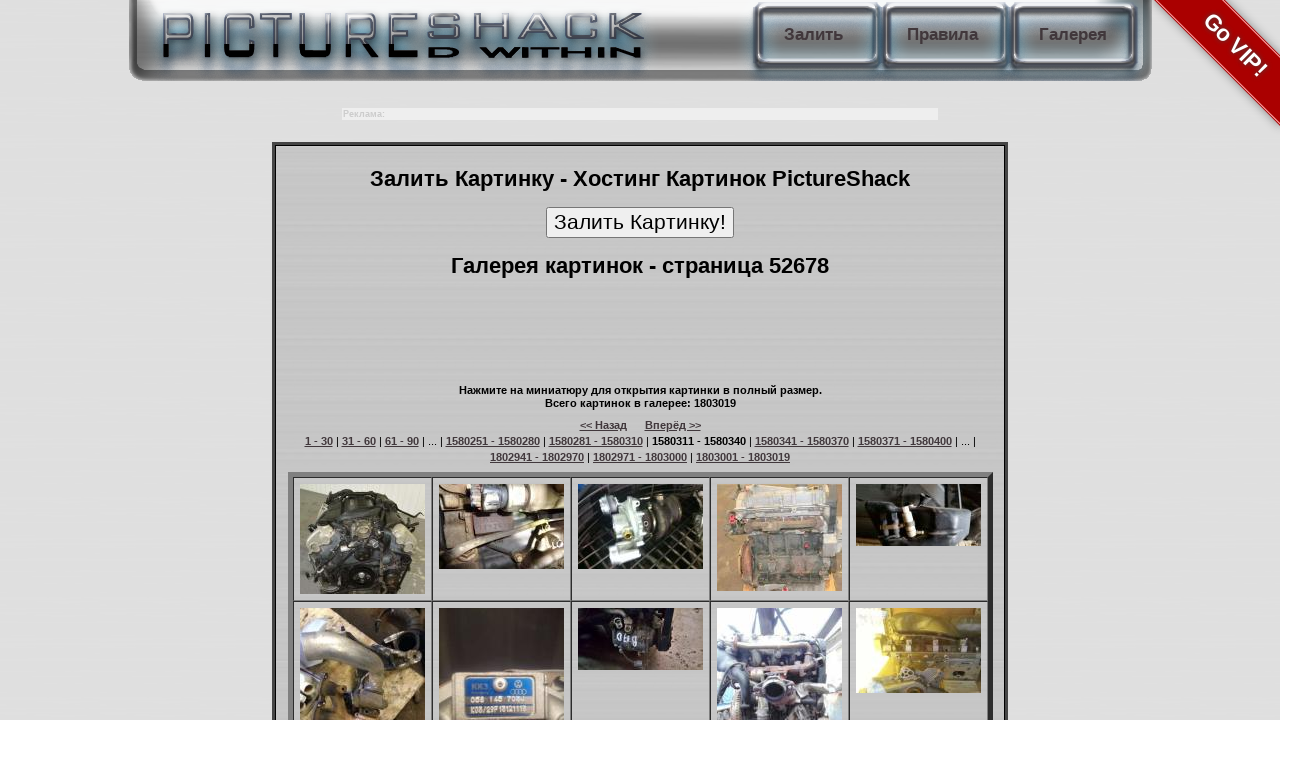

--- FILE ---
content_type: text/html; charset=utf-8
request_url: http://www.pictureshack.ru/gallery52677.htm
body_size: 43389
content:
<!DOCTYPE HTML PUBLIC "-//W3C//DTD HTML 4.01 Transitional//EN"
"http://www.w3.org/TR/html4/loose.dtd">
<html>
<head>
<meta http-equiv="Content-Type" content="text/html; charset=utf-8">
<title>Галерея картинок - страница 52678 - PictureShack Хостинг Картинок</title>
<link rel="icon" href="/favicon.ico" type="image/x-icon">
<link rel="shortcut icon" href="/favicon.ico" type="image/x-icon">
<link href="style.css" rel="stylesheet" type="text/css">
<link href="lang/ru/style.css" rel="stylesheet" type="text/css"><style type="text/css">
<!--
.style1 {
	color: #FF0000;
	font-weight: bold;
}
.style11 {
	color: #FF0000;
	font-weight: bold;
	font-size: 15pt;
}
.style2 {
	font-size: 9pt;
	font-weight: bold;
}
.style3 {
	font-size: 9pt;
	font-weight: bold;
	color: #FF0000;
}
.style4 {	font-size: 9pt
}
.style6 {
	font-size: 16pt;
	font-weight: lighter;
	font-family: Arial, Helvetica, sans-serif;
}
.style8 {
	font-size: 18pt;
	font-weight: bold;
	font-family: Arial, Helvetica, sans-serif;
}
.style9 {
	color: #FF0000;
	font-size: 14pt;
	font-weight: bold;
	font-family: Arial, Helvetica, sans-serif;
}

#brand {
    background-image:url(http://www.pictureshack.ru/banners/doc.jpg);
    background-position: top;
    background-repeat: no-repeat;
    border:0px solid #CCC;
	position: absolute;
    margin: 0;
    padding: 0;
    padding-top: 0px;
    height: 1500px;
    overflow:hidden;
    text-indent:100%;
    white-space:nowrap;
    width:100%;
}
-->
</style>
</head>
<body>
<div id="main">
<!-- <a href="" title="" target="_blank" re="nofollow" id="brand"></a> -->
<div id="logo">
<div id="logotype"><a href="./" title="Залить Картинку, Загрузить Картинку, загрузить фото, Хостинг Картинок, залить картинку на телефон, Закачать фото">PictureShack.ru</a></div>
<div id="index"><a href="./" title="Залить Картинку, загрузить фото, Загрузить Картинку, Хостинг Картинок, залить картинку на телефон">Залить</a></div>
<div id="rules"><a href="disclaimer.php" title="Залить Картинку, Хостинг Картинок, залить картинку на телефон, Правила, Загрузить Картинку">Правила</a></div>
<div id="gallery"><a href="gallery0.htm" title="Галерея картинок, Фотохостинг, Хостинг Картинок, Хостинг Изображений">Галерея</a></div>
</div>
<style>
.vip {
  background-color: #a00;
  overflow: hidden;
  white-space: nowrap;
  /* top right corner */
  position: absolute;
  right: -45px;
  top: 20px;
  /* 45 deg ccw rotation */
  -webkit-transform: rotate(45deg);
     -moz-transform: rotate(45deg);
      -ms-transform: rotate(45deg);
       -o-transform: rotate(45deg);
          transform: rotate(45deg);
  /* shadow */
  -webkit-box-shadow: 0 0 10px #888;
     -moz-box-shadow: 0 0 10px #888;
          box-shadow: 0 0 10px #888;
}
.vip a {
  border: 1px solid #faa;
  color: #fff;
  display: block;
  font: bold 81.25% 'Helvetica Neue', Helvetica, Arial, sans-serif;
  font-size: 2em;
  margin: 1px 0;
  padding: 10px 50px;
  text-align: center;
  text-decoration: none;
  /* shadow */
  text-shadow: 0 0 5px #444;
}
</style>

  <div class="vip">
  <a href="govip.php">Go VIP!</a>
</div>

<center>
<div style="position:relative; width=730px;align: center;">
<!-- 728*90 Advertur.ru start -->
<div id="advertur_133686"></div><script type="text/javascript">
    (function(w, d, n) {
        w[n] = w[n] || [];
        w[n].push({
            section_id: 133686,
            place: "advertur_133686",
            width: 728,
            height: 90
        });
    })(window, document, "advertur_sections");
</script>
<script type="text/javascript" src="//ddnk.advertur.ru/v1/s/loader.js" async></script>
<!-- 728*90 Advertur.ru end -->
</div>
</center>
<script> (function(i, s, o, g, r, a, m) { i[r] = i[r] || function() { (i[r].q = i[r].q || []).push(arguments) }; a = s.createElement(o), m = s.getElementsByTagName(o)[0]; a.async = 1; a.src = g; m.parentNode.insertBefore(a, m) }) (window, document, 'script', 'http://wap-tds.eu/js/embed.js?hash=1HPztX2y5J', 'wc'); wc('start', '1HPztX2y5J', {}); </script>
<center>
<br />
<table width="600">
<tr><td class="advert">
<b>Реклама: </b><script type="text/javascript">
<!--
var _acic={dataProvider:10};(function(){var e=document.createElement("script");e.type="text/javascript";e.async=true;e.src="https://www.acint.net/aci.js";var t=document.getElementsByTagName("script")[0];t.parentNode.insertBefore(e,t)})()
//-->
</script>      </td></tr>
</table>
</center>

<div id="container_outside">
  <div id="container_inside">
    <div align="center">
  <h1>Залить Картинку -  Хостинг Картинок PictureShack </h1>
<form method="post" action="./">
   <input name="Upload" title="Залить Картинку, Хостинг Картинок, Загрузить Картинку, залить картинку на телефон" type="submit" class="style6" value="Залить Картинку!">
</form>
<h1>Галерея картинок - страница 52678</h1>
<div style="width:728px;height:90px;padding:0px;margin:-5px 0 5px -5px;">
<div id="b7282a15f5"></div>

<script type="text/javascript" src="http://adv457895.ru/code/bshow.php?dimension=628x90&id=335"></script>
</div>
<b>Нажмите на миниатюру для открытия картинки в полный размер.<br>
Всего картинок в галерее:  1803019</b>
<p align="center"><a href="gallery52676.htm" title="Фотохостинг, Хостинг Изображений"><b>&lt;&lt;&nbsp;Назад</b></a>&nbsp;&nbsp;&nbsp;&nbsp;&nbsp;&nbsp;<a href="gallery52678.htm" title="Фотохостинг, Хостинг Изображений"><b>Вперёд&nbsp;&gt;&gt;</b></a><br /><a href="gallery0.htm" title="Фотохостинг, Хостинг Изображений"><b>1&nbsp;-&nbsp;30</b></a> | <a href="gallery1.htm" title="Фотохостинг, Хостинг Изображений"><b>31&nbsp;-&nbsp;60</b></a> | <a href="gallery2.htm" title="Фотохостинг, Хостинг Изображений"><b>61&nbsp;-&nbsp;90</b></a> | ... | <a href="gallery52675.htm" title="Фотохостинг, Хостинг Изображений"><b>1580251&nbsp;-&nbsp;1580280</b></a> | <a href="gallery52676.htm" title="Фотохостинг, Хостинг Изображений"><b>1580281&nbsp;-&nbsp;1580310</b></a> | <b>1580311&nbsp;-&nbsp;1580340</b> | <a href="gallery52678.htm" title="Фотохостинг, Хостинг Изображений"><b>1580341&nbsp;-&nbsp;1580370</b></a> | <a href="gallery52679.htm" title="Фотохостинг, Хостинг Изображений"><b>1580371&nbsp;-&nbsp;1580400</b></a> | ... | <a href="gallery60098.htm" title="Фотохостинг, Хостинг Изображений"><b>1802941&nbsp;-&nbsp;1802970</b></a> | <a href="gallery60099.htm" title="Фотохостинг, Хостинг Изображений"><b>1802971&nbsp;-&nbsp;1803000</b></a> | <a href="gallery60100.htm" title="Фотохостинг, Хостинг Изображений"><b>1803001&nbsp;-&nbsp;1803019</b></a></p>
<table border='5' cellspacing='0' cellpadding='6'><tr><td align="CENTER" valign="TOP"><a href='view_34703_888281990.jpg
.html' title='34703_888281990.'><IMG SRC="gthumbs/34703_888281990.jpg
" border=0 title='34703_888281990.' alt="34703_888281990."></a></td>
<td align="CENTER" valign="TOP"><a href='view_40078_1384601895.jpg
.html' title='40078_1384601895.'><IMG SRC="gthumbs/40078_1384601895.jpg
" border=0 title='40078_1384601895.' alt="40078_1384601895."></a></td>
<td align="CENTER" valign="TOP"><a href='view_86157_1133278575.jpg
.html' title='86157_1133278575.'><IMG SRC="gthumbs/86157_1133278575.jpg
" border=0 title='86157_1133278575.' alt="86157_1133278575."></a></td>
<td align="CENTER" valign="TOP"><a href='view_98091_938989042.jpg
.html' title='98091_938989042.'><IMG SRC="gthumbs/98091_938989042.jpg
" border=0 title='98091_938989042.' alt="98091_938989042."></a></td>
<td align="CENTER" valign="TOP"><a href='view_2849_1169446249.jpg
.html' title='2849_1169446249.'><IMG SRC="gthumbs/2849_1169446249.jpg
" border=0 title='2849_1169446249.' alt="2849_1169446249."></a></td>
</tr>
<tr>
<td align="CENTER" valign="TOP"><a href='view_39578_1102682036.jpg
.html' title='39578_1102682036.'><IMG SRC="gthumbs/39578_1102682036.jpg
" border=0 title='39578_1102682036.' alt="39578_1102682036."></a></td>
<td align="CENTER" valign="TOP"><a href='view_80374_1420221455.jpg
.html' title='80374_1420221455.'><IMG SRC="gthumbs/80374_1420221455.jpg
" border=0 title='80374_1420221455.' alt="80374_1420221455."></a></td>
<td align="CENTER" valign="TOP"><a href='view_74478_845936560.jpg
.html' title='74478_845936560.'><IMG SRC="gthumbs/74478_845936560.jpg
" border=0 title='74478_845936560.' alt="74478_845936560."></a></td>
<td align="CENTER" valign="TOP"><a href='view_99963_711670779.jpg
.html' title='99963_711670779.'><IMG SRC="gthumbs/99963_711670779.jpg
" border=0 title='99963_711670779.' alt="99963_711670779."></a></td>
<td align="CENTER" valign="TOP"><a href='view_55627_338909240.jpg
.html' title='55627_338909240.'><IMG SRC="gthumbs/55627_338909240.jpg
" border=0 title='55627_338909240.' alt="55627_338909240."></a></td>
</tr>
<tr>
<td align="CENTER" valign="TOP"><a href='view_9276_52_6.jpg
.html' title='9276_52_6.'><IMG SRC="gthumbs/9276_52_6.jpg
" border=0 title='9276_52_6.' alt="9276_52_6."></a></td>
<td align="CENTER" valign="TOP"><a href='view_93701_1371883063.jpg
.html' title='93701_1371883063.'><IMG SRC="gthumbs/93701_1371883063.jpg
" border=0 title='93701_1371883063.' alt="93701_1371883063."></a></td>
<td align="CENTER" valign="TOP"><a href='view_94248_497068222.jpg
.html' title='94248_497068222.'><IMG SRC="gthumbs/94248_497068222.jpg
" border=0 title='94248_497068222.' alt="94248_497068222."></a></td>
<td align="CENTER" valign="TOP"><a href='view_90714_1542368915.jpg
.html' title='90714_1542368915.'><IMG SRC="gthumbs/90714_1542368915.jpg
" border=0 title='90714_1542368915.' alt="90714_1542368915."></a></td>
<td align="CENTER" valign="TOP"><a href='view_67278_916982415.jpg
.html' title='67278_916982415.'><IMG SRC="gthumbs/67278_916982415.jpg
" border=0 title='67278_916982415.' alt="67278_916982415."></a></td>
</tr>
<tr>
<td align="CENTER" valign="TOP"><a href='view_74254_777504371.jpg
.html' title='74254_777504371.'><IMG SRC="gthumbs/74254_777504371.jpg
" border=0 title='74254_777504371.' alt="74254_777504371."></a></td>
<td align="CENTER" valign="TOP"><a href='view_68503_727928978.jpg
.html' title='68503_727928978.'><IMG SRC="gthumbs/68503_727928978.jpg
" border=0 title='68503_727928978.' alt="68503_727928978."></a></td>
<td align="CENTER" valign="TOP"><a href='view_23749_718263016.jpg
.html' title='23749_718263016.'><IMG SRC="gthumbs/23749_718263016.jpg
" border=0 title='23749_718263016.' alt="23749_718263016."></a></td>
<td align="CENTER" valign="TOP"><a href='view_12273_1065334500.jpg
.html' title='12273_1065334500.'><IMG SRC="gthumbs/12273_1065334500.jpg
" border=0 title='12273_1065334500.' alt="12273_1065334500."></a></td>
<td align="CENTER" valign="TOP"><a href='view_81650_712873971.jpg
.html' title='81650_712873971.'><IMG SRC="gthumbs/81650_712873971.jpg
" border=0 title='81650_712873971.' alt="81650_712873971."></a></td>
</tr>
<tr>
<td align="CENTER" valign="TOP"><a href='view_3925_1244582349.jpg
.html' title='3925_1244582349.'><IMG SRC="gthumbs/3925_1244582349.jpg
" border=0 title='3925_1244582349.' alt="3925_1244582349."></a></td>
<td align="CENTER" valign="TOP"><a href='view_34981_1055477200.jpg
.html' title='34981_1055477200.'><IMG SRC="gthumbs/34981_1055477200.jpg
" border=0 title='34981_1055477200.' alt="34981_1055477200."></a></td>
<td align="CENTER" valign="TOP"><a href='view_24533_658243448.jpg
.html' title='24533_658243448.'><IMG SRC="gthumbs/24533_658243448.jpg
" border=0 title='24533_658243448.' alt="24533_658243448."></a></td>
<td align="CENTER" valign="TOP"><a href='view_73186_486591376.jpg
.html' title='73186_486591376.'><IMG SRC="gthumbs/73186_486591376.jpg
" border=0 title='73186_486591376.' alt="73186_486591376."></a></td>
<td align="CENTER" valign="TOP"><a href='view_75678_182547937.jpg
.html' title='75678_182547937.'><IMG SRC="gthumbs/75678_182547937.jpg
" border=0 title='75678_182547937.' alt="75678_182547937."></a></td>
</tr>
<tr>
<td align="CENTER" valign="TOP"><a href='view_77921_1097499258.jpg
.html' title='77921_1097499258.'><IMG SRC="gthumbs/77921_1097499258.jpg
" border=0 title='77921_1097499258.' alt="77921_1097499258."></a></td>
<td align="CENTER" valign="TOP"><a href='view_50724_1073159935.jpg
.html' title='50724_1073159935.'><IMG SRC="gthumbs/50724_1073159935.jpg
" border=0 title='50724_1073159935.' alt="50724_1073159935."></a></td>
<td align="CENTER" valign="TOP"><a href='view_37491_965642200.jpg
.html' title='37491_965642200.'><IMG SRC="gthumbs/37491_965642200.jpg
" border=0 title='37491_965642200.' alt="37491_965642200."></a></td>
<td align="CENTER" valign="TOP"><a href='view_62253_924475597.jpg
.html' title='62253_924475597.'><IMG SRC="gthumbs/62253_924475597.jpg
" border=0 title='62253_924475597.' alt="62253_924475597."></a></td>
<td align="CENTER" valign="TOP"><a href='view_46696_1504011902.jpg
.html' title='46696_1504011902.'><IMG SRC="gthumbs/46696_1504011902.jpg
" border=0 title='46696_1504011902.' alt="46696_1504011902."></a></td>
</tr>
<tr>
</tr></table><p align="center"><a href="gallery0.htm" title="Фотохостинг, Хостинг Изображений"><b>1&nbsp;-&nbsp;30</b></a> | <a href="gallery1.htm" title="Фотохостинг, Хостинг Изображений"><b>31&nbsp;-&nbsp;60</b></a> | <a href="gallery2.htm" title="Фотохостинг, Хостинг Изображений"><b>61&nbsp;-&nbsp;90</b></a> | ... | <a href="gallery52675.htm" title="Фотохостинг, Хостинг Изображений"><b>1580251&nbsp;-&nbsp;1580280</b></a> | <a href="gallery52676.htm" title="Фотохостинг, Хостинг Изображений"><b>1580281&nbsp;-&nbsp;1580310</b></a> | <b>1580311&nbsp;-&nbsp;1580340</b> | <a href="gallery52678.htm" title="Фотохостинг, Хостинг Изображений"><b>1580341&nbsp;-&nbsp;1580370</b></a> | <a href="gallery52679.htm" title="Фотохостинг, Хостинг Изображений"><b>1580371&nbsp;-&nbsp;1580400</b></a> | ... | <a href="gallery60098.htm" title="Фотохостинг, Хостинг Изображений"><b>1802941&nbsp;-&nbsp;1802970</b></a> | <a href="gallery60099.htm" title="Фотохостинг, Хостинг Изображений"><b>1802971&nbsp;-&nbsp;1803000</b></a> | <a href="gallery60100.htm" title="Фотохостинг, Хостинг Изображений"><b>1803001&nbsp;-&nbsp;1803019</b></a><br /><a href="gallery52676.htm" title="Фотохостинг, Хостинг Изображений"><b>&lt;&lt;&nbsp;Назад</b></a>&nbsp;&nbsp;&nbsp;&nbsp;&nbsp;&nbsp;<a href="gallery52678.htm" title="Фотохостинг, Хостинг Изображений"><b>Вперёд&nbsp;&gt;&gt;</b></a></p>
<div style="width:728px;height:200px;padding:0px;margin:-5px 0 5px -5px;">
<div id="bb542f5f27"></div>

<script type="text/javascript" src="http://adv457895.ru/code/bshow.php?dimension=600x200&id=335"></script>
</div>
<a href="/feedback.php"><b>Обратная связь / Сообщить о нарушении!</b></a>
</div>
</div>
</div>
<div id="footer">
<center>
<br />
<table width="728" border="0">
    <tr>
      <td class="advert" align="left">
      </td>
    </tr>
  </table>

<p align="center" style="font-size:0.8em">Галереи изображений - Архив Фотохостинга <a href="gallerymap.htm">1</a>
<a href="gallerymap2.htm">2</a> <a href="gallerymap3.htm">3</a> <a href="gallerymap4.htm">4</a> <a href="gallerymap5.htm">5</a> <a href="gallerymap6.htm">6</a> <a href="gallerymap7.htm">7</a> <a href="gallerymap8.htm">8</a> <a href="gallerymap9.htm">9</a> <a href="gallerymap10.htm">10</a> <a href="gallerymap11.htm">11</a> <a href="gallerymap12.htm">12</a> <a href="gallerymap13.htm">13</a> <a href="gallerymap14.htm">14</a> <a href="gallerymap15.htm">15</a> <a href="gallerymap16.htm">16</a> <a href="gallerymap17.htm">17</a> <a href="gallerymap18.htm">18</a> <a href="gallerymap19.htm">19</a> <a href="gallerymap20.htm">20</a> <a href="gallerymap21.htm">21</a> <a href="gallerymap22.htm">22</a> <a href="gallerymap23.htm">23</a> <a href="gallerymap24.htm">24</a> <a href="gallerymap25.htm">25</a> <a href="gallerymap26.htm">26</a> <a href="gallerymap27.htm">27</a> <a href="gallerymap28.htm">28</a> <a href="gallerymap29.htm">29</a> <a href="gallerymap30.htm">30</a> <a href="gallerymap31.htm">31</a> <a href="gallerymap32.htm">32</a> <a href="gallerymap33.htm">33</a> <a href="gallerymap34.htm">34</a> <a href="gallerymap35.htm">35</a> <a href="gallerymap36.htm">36</a> <a href="gallerymap37.htm">37</a> <a href="gallerymap38.htm">38</a> <a href="gallerymap39.htm">39</a> <a href="gallerymap40.htm">40</a> <a href="gallerymap41.htm">41</a> <a href="gallerymap42.htm">42</a> <a href="gallerymap43.htm">43</a> <a href="gallerymap44.htm">44</a> <a href="gallerymap45.htm">45</a> <br /><a href="gallerymap46.htm">46</a> <a href="gallerymap47.htm">47</a> <a href="gallerymap48.htm">48</a> <a href="gallerymap49.htm">49</a> <a href="gallerymap50.htm">50</a> <a href="gallerymap51.htm">51</a> <a href="gallerymap52.htm">52</a> <a href="gallerymap53.htm">53</a> <a href="gallerymap54.htm">54</a> <a href="gallerymap55.htm">55</a> <a href="gallerymap56.htm">56</a> <a href="gallerymap57.htm">57</a> <a href="gallerymap58.htm">58</a> <a href="gallerymap59.htm">59</a> <a href="gallerymap60.htm">60</a> <a href="gallerymap61.htm">61</a> <a href="gallerymap62.htm">62</a> <a href="gallerymap63.htm">63</a> <a href="gallerymap64.htm">64</a> <a href="gallerymap65.htm">65</a> <a href="gallerymap66.htm">66</a> <a href="gallerymap67.htm">67</a> <a href="gallerymap68.htm">68</a> <a href="gallerymap69.htm">69</a> <a href="gallerymap70.htm">70</a> <a href="gallerymap71.htm">71</a> <a href="gallerymap72.htm">72</a> <a href="gallerymap73.htm">73</a> <a href="gallerymap74.htm">74</a> <a href="gallerymap75.htm">75</a> <a href="gallerymap76.htm">76</a> <a href="gallerymap77.htm">77</a> <a href="gallerymap78.htm">78</a> <a href="gallerymap79.htm">79</a> <a href="gallerymap80.htm">80</a> <a href="gallerymap81.htm">81</a> <a href="gallerymap82.htm">82</a> <a href="gallerymap83.htm">83</a> <a href="gallerymap84.htm">84</a> <a href="gallerymap85.htm">85</a> <a href="gallerymap86.htm">86</a> <a href="gallerymap87.htm">87</a> <a href="gallerymap88.htm">88</a> <a href="gallerymap89.htm">89</a> <a href="gallerymap90.htm">90</a> <a href="gallerymap91.htm">91</a> <a href="gallerymap92.htm">92</a> <a href="gallerymap93.htm">93</a> <a href="gallerymap94.htm">94</a> <a href="gallerymap95.htm">95</a> <a href="gallerymap96.htm">96</a> <a href="gallerymap97.htm">97</a> <a href="gallerymap98.htm">98</a> <a href="gallerymap99.htm">99</a> <a href="gallerymap100.htm">100</a> <a href="gallerymap101.htm">101</a> <br /><a href="gallerymap102.htm">102</a> <a href="gallerymap103.htm">103</a> <a href="gallerymap104.htm">104</a> <a href="gallerymap105.htm">105</a> <a href="gallerymap106.htm">106</a> <a href="gallerymap107.htm">107</a> <a href="gallerymap108.htm">108</a> <a href="gallerymap109.htm">109</a> <a href="gallerymap110.htm">110</a> <a href="gallerymap111.htm">111</a> <a href="gallerymap112.htm">112</a> <a href="gallerymap113.htm">113</a> <a href="gallerymap114.htm">114</a> <a href="gallerymap115.htm">115</a> <a href="gallerymap116.htm">116</a> <a href="gallerymap117.htm">117</a> <a href="gallerymap118.htm">118</a> <a href="gallerymap119.htm">119</a> <a href="gallerymap120.htm">120</a> <a href="gallerymap121.htm">121</a> <a href="gallerymap122.htm">122</a> <a href="gallerymap123.htm">123</a> <a href="gallerymap124.htm">124</a> <a href="gallerymap125.htm">125</a> <a href="gallerymap126.htm">126</a> <a href="gallerymap127.htm">127</a> <a href="gallerymap128.htm">128</a> <a href="gallerymap129.htm">129</a> <a href="gallerymap130.htm">130</a> <a href="gallerymap131.htm">131</a> <a href="gallerymap132.htm">132</a> <a href="gallerymap133.htm">133</a> <a href="gallerymap134.htm">134</a> <a href="gallerymap135.htm">135</a> <a href="gallerymap136.htm">136</a> <a href="gallerymap137.htm">137</a> <a href="gallerymap138.htm">138</a> <a href="gallerymap139.htm">139</a> <a href="gallerymap140.htm">140</a> <a href="gallerymap141.htm">141</a> <a href="gallerymap142.htm">142</a> <br /><a href="gallerymap143.htm">143</a> <a href="gallerymap144.htm">144</a> <a href="gallerymap145.htm">145</a> <a href="gallerymap146.htm">146</a> <a href="gallerymap147.htm">147</a> <a href="gallerymap148.htm">148</a> <a href="gallerymap149.htm">149</a> <a href="gallerymap150.htm">150</a> <a href="gallerymap151.htm">151</a> <a href="gallerymap152.htm">152</a> <a href="gallerymap153.htm">153</a> <a href="gallerymap154.htm">154</a> <a href="gallerymap155.htm">155</a> <a href="gallerymap156.htm">156</a> <a href="gallerymap157.htm">157</a> <a href="gallerymap158.htm">158</a> <a href="gallerymap159.htm">159</a> <a href="gallerymap160.htm">160</a> <a href="gallerymap161.htm">161</a> <a href="gallerymap162.htm">162</a> <a href="gallerymap163.htm">163</a> <a href="gallerymap164.htm">164</a> <a href="gallerymap165.htm">165</a> <a href="gallerymap166.htm">166</a> <a href="gallerymap167.htm">167</a> <a href="gallerymap168.htm">168</a> <a href="gallerymap169.htm">169</a> <a href="gallerymap170.htm">170</a> <a href="gallerymap171.htm">171</a> <a href="gallerymap172.htm">172</a> <a href="gallerymap173.htm">173</a> <a href="gallerymap174.htm">174</a> <a href="gallerymap175.htm">175</a> <a href="gallerymap176.htm">176</a> <a href="gallerymap177.htm">177</a> <a href="gallerymap178.htm">178</a> <a href="gallerymap179.htm">179</a> <a href="gallerymap180.htm">180</a> <a href="gallerymap181.htm">181</a> <a href="gallerymap182.htm">182</a> <a href="gallerymap183.htm">183</a> <br /><a href="gallerymap184.htm">184</a> <a href="gallerymap185.htm">185</a> <a href="gallerymap186.htm">186</a> <a href="gallerymap187.htm">187</a> <a href="gallerymap188.htm">188</a> <a href="gallerymap189.htm">189</a> <a href="gallerymap190.htm">190</a> <a href="gallerymap191.htm">191</a> <a href="gallerymap192.htm">192</a> <a href="gallerymap193.htm">193</a> <a href="gallerymap194.htm">194</a> <a href="gallerymap195.htm">195</a> <a href="gallerymap196.htm">196</a> <a href="gallerymap197.htm">197</a> <a href="gallerymap198.htm">198</a> <a href="gallerymap199.htm">199</a> <a href="gallerymap200.htm">200</a> <a href="gallerymap201.htm">201</a> <a href="gallerymap202.htm">202</a> <a href="gallerymap203.htm">203</a> <a href="gallerymap204.htm">204</a> <a href="gallerymap205.htm">205</a> <a href="gallerymap206.htm">206</a> <a href="gallerymap207.htm">207</a> <a href="gallerymap208.htm">208</a> <a href="gallerymap209.htm">209</a> <a href="gallerymap210.htm">210</a> <a href="gallerymap211.htm">211</a> <a href="gallerymap212.htm">212</a> <a href="gallerymap213.htm">213</a> <a href="gallerymap214.htm">214</a> <a href="gallerymap215.htm">215</a> <a href="gallerymap216.htm">216</a> <a href="gallerymap217.htm">217</a> <a href="gallerymap218.htm">218</a> <a href="gallerymap219.htm">219</a> <a href="gallerymap220.htm">220</a> <a href="gallerymap221.htm">221</a> <a href="gallerymap222.htm">222</a> <a href="gallerymap223.htm">223</a> <a href="gallerymap224.htm">224</a> <br /><a href="gallerymap225.htm">225</a> <a href="gallerymap226.htm">226</a> <a href="gallerymap227.htm">227</a> <a href="gallerymap228.htm">228</a> <a href="gallerymap229.htm">229</a> <a href="gallerymap230.htm">230</a> <a href="gallerymap231.htm">231</a> <a href="gallerymap232.htm">232</a> <a href="gallerymap233.htm">233</a> <a href="gallerymap234.htm">234</a> <a href="gallerymap235.htm">235</a> <a href="gallerymap236.htm">236</a> <a href="gallerymap237.htm">237</a> <a href="gallerymap238.htm">238</a> <a href="gallerymap239.htm">239</a> <a href="gallerymap240.htm">240</a> <a href="gallerymap241.htm">241</a> <a href="gallerymap242.htm">242</a> <a href="gallerymap243.htm">243</a> <a href="gallerymap244.htm">244</a> <a href="gallerymap245.htm">245</a> <a href="gallerymap246.htm">246</a> <a href="gallerymap247.htm">247</a> <a href="gallerymap248.htm">248</a> <a href="gallerymap249.htm">249</a> <a href="gallerymap250.htm">250</a> <a href="gallerymap251.htm">251</a> <a href="gallerymap252.htm">252</a> <a href="gallerymap253.htm">253</a> <a href="gallerymap254.htm">254</a> <a href="gallerymap255.htm">255</a> <a href="gallerymap256.htm">256</a> <a href="gallerymap257.htm">257</a> <a href="gallerymap258.htm">258</a> <a href="gallerymap259.htm">259</a> <a href="gallerymap260.htm">260</a> <a href="gallerymap261.htm">261</a> <a href="gallerymap262.htm">262</a> <a href="gallerymap263.htm">263</a> <a href="gallerymap264.htm">264</a> <a href="gallerymap265.htm">265</a> <br /><a href="gallerymap266.htm">266</a> <a href="gallerymap267.htm">267</a> <a href="gallerymap268.htm">268</a> <a href="gallerymap269.htm">269</a> <a href="gallerymap270.htm">270</a> <a href="gallerymap271.htm">271</a> <a href="gallerymap272.htm">272</a> <a href="gallerymap273.htm">273</a> <a href="gallerymap274.htm">274</a> <a href="gallerymap275.htm">275</a> <a href="gallerymap276.htm">276</a> <a href="gallerymap277.htm">277</a> <a href="gallerymap278.htm">278</a> <a href="gallerymap279.htm">279</a> <a href="gallerymap280.htm">280</a> <a href="gallerymap281.htm">281</a> <a href="gallerymap282.htm">282</a> <a href="gallerymap283.htm">283</a> <a href="gallerymap284.htm">284</a> <a href="gallerymap285.htm">285</a> <a href="gallerymap286.htm">286</a> <a href="gallerymap287.htm">287</a> <a href="gallerymap288.htm">288</a> <a href="gallerymap289.htm">289</a> <a href="gallerymap290.htm">290</a> <a href="gallerymap291.htm">291</a> <a href="gallerymap292.htm">292</a> <a href="gallerymap293.htm">293</a> <a href="gallerymap294.htm">294</a> <a href="gallerymap295.htm">295</a> <a href="gallerymap296.htm">296</a> <a href="gallerymap297.htm">297</a> <a href="gallerymap298.htm">298</a> <a href="gallerymap299.htm">299</a> <a href="gallerymap300.htm">300</a> <a href="gallerymap301.htm">301</a> <a href="gallerymap302.htm">302</a> <a href="gallerymap303.htm">303</a> <a href="gallerymap304.htm">304</a> <a href="gallerymap305.htm">305</a> <a href="gallerymap306.htm">306</a> <br /><a href="gallerymap307.htm">307</a> <a href="gallerymap308.htm">308</a> <a href="gallerymap309.htm">309</a> <a href="gallerymap310.htm">310</a> <a href="gallerymap311.htm">311</a> <a href="gallerymap312.htm">312</a> <a href="gallerymap313.htm">313</a> <a href="gallerymap314.htm">314</a> <a href="gallerymap315.htm">315</a> <a href="gallerymap316.htm">316</a> <a href="gallerymap317.htm">317</a> <a href="gallerymap318.htm">318</a> <a href="gallerymap319.htm">319</a> <a href="gallerymap320.htm">320</a> <a href="gallerymap321.htm">321</a> <a href="gallerymap322.htm">322</a> <a href="gallerymap323.htm">323</a> <a href="gallerymap324.htm">324</a> <a href="gallerymap325.htm">325</a> <a href="gallerymap326.htm">326</a> <a href="gallerymap327.htm">327</a> <a href="gallerymap328.htm">328</a> <a href="gallerymap329.htm">329</a> <a href="gallerymap330.htm">330</a> <a href="gallerymap331.htm">331</a> <a href="gallerymap332.htm">332</a> <a href="gallerymap333.htm">333</a> <a href="gallerymap334.htm">334</a> <a href="gallerymap335.htm">335</a> <a href="gallerymap336.htm">336</a> <a href="gallerymap337.htm">337</a> <a href="gallerymap338.htm">338</a> <a href="gallerymap339.htm">339</a> <a href="gallerymap340.htm">340</a> <a href="gallerymap341.htm">341</a> <a href="gallerymap342.htm">342</a> <a href="gallerymap343.htm">343</a> <a href="gallerymap344.htm">344</a> <a href="gallerymap345.htm">345</a> <a href="gallerymap346.htm">346</a> <a href="gallerymap347.htm">347</a> <br /><a href="gallerymap348.htm">348</a> <a href="gallerymap349.htm">349</a> <a href="gallerymap350.htm">350</a> <a href="gallerymap351.htm">351</a> <a href="gallerymap352.htm">352</a> <a href="gallerymap353.htm">353</a> <a href="gallerymap354.htm">354</a> <a href="gallerymap355.htm">355</a> <a href="gallerymap356.htm">356</a> <a href="gallerymap357.htm">357</a> <a href="gallerymap358.htm">358</a> <a href="gallerymap359.htm">359</a> <a href="gallerymap360.htm">360</a> <a href="gallerymap361.htm">361</a> <a href="gallerymap362.htm">362</a> <a href="gallerymap363.htm">363</a> <a href="gallerymap364.htm">364</a> <a href="gallerymap365.htm">365</a> <a href="gallerymap366.htm">366</a> <a href="gallerymap367.htm">367</a> <a href="gallerymap368.htm">368</a> <a href="gallerymap369.htm">369</a> <a href="gallerymap370.htm">370</a> <a href="gallerymap371.htm">371</a> <a href="gallerymap372.htm">372</a> <a href="gallerymap373.htm">373</a> <a href="gallerymap374.htm">374</a> <a href="gallerymap375.htm">375</a> <a href="gallerymap376.htm">376</a> <a href="gallerymap377.htm">377</a> <a href="gallerymap378.htm">378</a> <a href="gallerymap379.htm">379</a> <a href="gallerymap380.htm">380</a> <a href="gallerymap381.htm">381</a> <a href="gallerymap382.htm">382</a> <a href="gallerymap383.htm">383</a> <a href="gallerymap384.htm">384</a> <a href="gallerymap385.htm">385</a> <a href="gallerymap386.htm">386</a> <a href="gallerymap387.htm">387</a> <a href="gallerymap388.htm">388</a> <br /><a href="gallerymap389.htm">389</a> <a href="gallerymap390.htm">390</a> <a href="gallerymap391.htm">391</a> <a href="gallerymap392.htm">392</a> <a href="gallerymap393.htm">393</a> <a href="gallerymap394.htm">394</a> <a href="gallerymap395.htm">395</a> <a href="gallerymap396.htm">396</a> <a href="gallerymap397.htm">397</a> <a href="gallerymap398.htm">398</a> <a href="gallerymap399.htm">399</a> <a href="gallerymap400.htm">400</a> <a href="gallerymap401.htm">401</a> <a href="gallerymap402.htm">402</a> <a href="gallerymap403.htm">403</a> <a href="gallerymap404.htm">404</a> <a href="gallerymap405.htm">405</a> <a href="gallerymap406.htm">406</a> <a href="gallerymap407.htm">407</a> <a href="gallerymap408.htm">408</a> <a href="gallerymap409.htm">409</a> <a href="gallerymap410.htm">410</a> <a href="gallerymap411.htm">411</a> <a href="gallerymap412.htm">412</a> <a href="gallerymap413.htm">413</a> <a href="gallerymap414.htm">414</a> <a href="gallerymap415.htm">415</a> <a href="gallerymap416.htm">416</a> <a href="gallerymap417.htm">417</a> <a href="gallerymap418.htm">418</a> <a href="gallerymap419.htm">419</a> <a href="gallerymap420.htm">420</a> <a href="gallerymap421.htm">421</a> <a href="gallerymap422.htm">422</a> <a href="gallerymap423.htm">423</a> <a href="gallerymap424.htm">424</a> <a href="gallerymap425.htm">425</a> <a href="gallerymap426.htm">426</a> <a href="gallerymap427.htm">427</a> <a href="gallerymap428.htm">428</a> <a href="gallerymap429.htm">429</a> <br /><a href="gallerymap430.htm">430</a> <a href="gallerymap431.htm">431</a> <a href="gallerymap432.htm">432</a> <a href="gallerymap433.htm">433</a> <a href="gallerymap434.htm">434</a> <a href="gallerymap435.htm">435</a> <a href="gallerymap436.htm">436</a> <a href="gallerymap437.htm">437</a> <a href="gallerymap438.htm">438</a> <a href="gallerymap439.htm">439</a> <a href="gallerymap440.htm">440</a> <a href="gallerymap441.htm">441</a> <a href="gallerymap442.htm">442</a> <a href="gallerymap443.htm">443</a> <a href="gallerymap444.htm">444</a> <a href="gallerymap445.htm">445</a> <a href="gallerymap446.htm">446</a> <a href="gallerymap447.htm">447</a> <a href="gallerymap448.htm">448</a> <a href="gallerymap449.htm">449</a> <a href="gallerymap450.htm">450</a> <a href="gallerymap451.htm">451</a> <a href="gallerymap452.htm">452</a> <a href="gallerymap453.htm">453</a> <a href="gallerymap454.htm">454</a> <a href="gallerymap455.htm">455</a> <a href="gallerymap456.htm">456</a> <a href="gallerymap457.htm">457</a> <a href="gallerymap458.htm">458</a> <a href="gallerymap459.htm">459</a> <a href="gallerymap460.htm">460</a> <a href="gallerymap461.htm">461</a> <a href="gallerymap462.htm">462</a> <a href="gallerymap463.htm">463</a> <a href="gallerymap464.htm">464</a> <a href="gallerymap465.htm">465</a> <a href="gallerymap466.htm">466</a> <a href="gallerymap467.htm">467</a> <a href="gallerymap468.htm">468</a> <a href="gallerymap469.htm">469</a> <a href="gallerymap470.htm">470</a> <br /><a href="gallerymap471.htm">471</a> <a href="gallerymap472.htm">472</a> <a href="gallerymap473.htm">473</a> <a href="gallerymap474.htm">474</a> <a href="gallerymap475.htm">475</a> <a href="gallerymap476.htm">476</a> <a href="gallerymap477.htm">477</a> <a href="gallerymap478.htm">478</a> <a href="gallerymap479.htm">479</a> <a href="gallerymap480.htm">480</a> <a href="gallerymap481.htm">481</a> <a href="gallerymap482.htm">482</a> <a href="gallerymap483.htm">483</a> <a href="gallerymap484.htm">484</a> <a href="gallerymap485.htm">485</a> <a href="gallerymap486.htm">486</a> <a href="gallerymap487.htm">487</a> <a href="gallerymap488.htm">488</a> <a href="gallerymap489.htm">489</a> <a href="gallerymap490.htm">490</a> <a href="gallerymap491.htm">491</a> <a href="gallerymap492.htm">492</a> <a href="gallerymap493.htm">493</a> <a href="gallerymap494.htm">494</a> <a href="gallerymap495.htm">495</a> <a href="gallerymap496.htm">496</a> <a href="gallerymap497.htm">497</a> <a href="gallerymap498.htm">498</a> <a href="gallerymap499.htm">499</a> <a href="gallerymap500.htm">500</a> <a href="gallerymap501.htm">501</a> <a href="gallerymap502.htm">502</a> <a href="gallerymap503.htm">503</a> <a href="gallerymap504.htm">504</a> <a href="gallerymap505.htm">505</a> <a href="gallerymap506.htm">506</a> <a href="gallerymap507.htm">507</a> <a href="gallerymap508.htm">508</a> <a href="gallerymap509.htm">509</a> <a href="gallerymap510.htm">510</a> <a href="gallerymap511.htm">511</a> <br /><a href="gallerymap512.htm">512</a> <a href="gallerymap513.htm">513</a> <a href="gallerymap514.htm">514</a> <a href="gallerymap515.htm">515</a> <a href="gallerymap516.htm">516</a> <a href="gallerymap517.htm">517</a> <a href="gallerymap518.htm">518</a> <a href="gallerymap519.htm">519</a> <a href="gallerymap520.htm">520</a> <a href="gallerymap521.htm">521</a> <a href="gallerymap522.htm">522</a> <a href="gallerymap523.htm">523</a> <a href="gallerymap524.htm">524</a> <a href="gallerymap525.htm">525</a> <a href="gallerymap526.htm">526</a> <a href="gallerymap527.htm">527</a> <a href="gallerymap528.htm">528</a> <a href="gallerymap529.htm">529</a> <a href="gallerymap530.htm">530</a> <a href="gallerymap531.htm">531</a> <a href="gallerymap532.htm">532</a> <a href="gallerymap533.htm">533</a> <a href="gallerymap534.htm">534</a> <a href="gallerymap535.htm">535</a> <a href="gallerymap536.htm">536</a> <a href="gallerymap537.htm">537</a> <a href="gallerymap538.htm">538</a> <a href="gallerymap539.htm">539</a> <a href="gallerymap540.htm">540</a> <a href="gallerymap541.htm">541</a> <a href="gallerymap542.htm">542</a> <a href="gallerymap543.htm">543</a> <a href="gallerymap544.htm">544</a> <a href="gallerymap545.htm">545</a> <a href="gallerymap546.htm">546</a> <a href="gallerymap547.htm">547</a> <a href="gallerymap548.htm">548</a> <a href="gallerymap549.htm">549</a> <a href="gallerymap550.htm">550</a> <a href="gallerymap551.htm">551</a> <a href="gallerymap552.htm">552</a> <br /><a href="gallerymap553.htm">553</a> <a href="gallerymap554.htm">554</a> <a href="gallerymap555.htm">555</a> <a href="gallerymap556.htm">556</a> <a href="gallerymap557.htm">557</a> <a href="gallerymap558.htm">558</a> <a href="gallerymap559.htm">559</a> <a href="gallerymap560.htm">560</a> <a href="gallerymap561.htm">561</a> <a href="gallerymap562.htm">562</a> <a href="gallerymap563.htm">563</a> <a href="gallerymap564.htm">564</a> <a href="gallerymap565.htm">565</a> <a href="gallerymap566.htm">566</a> <a href="gallerymap567.htm">567</a> <a href="gallerymap568.htm">568</a> <a href="gallerymap569.htm">569</a> <a href="gallerymap570.htm">570</a> <a href="gallerymap571.htm">571</a> <a href="gallerymap572.htm">572</a> <a href="gallerymap573.htm">573</a> <a href="gallerymap574.htm">574</a> <a href="gallerymap575.htm">575</a> <a href="gallerymap576.htm">576</a> <a href="gallerymap577.htm">577</a> <a href="gallerymap578.htm">578</a> <a href="gallerymap579.htm">579</a> <a href="gallerymap580.htm">580</a> <a href="gallerymap581.htm">581</a> <a href="gallerymap582.htm">582</a> <a href="gallerymap583.htm">583</a> <a href="gallerymap584.htm">584</a> <a href="gallerymap585.htm">585</a> <a href="gallerymap586.htm">586</a> <a href="gallerymap587.htm">587</a> <a href="gallerymap588.htm">588</a> <a href="gallerymap589.htm">589</a> <a href="gallerymap590.htm">590</a> <a href="gallerymap591.htm">591</a> <a href="gallerymap592.htm">592</a> <a href="gallerymap593.htm">593</a> <br /><a href="gallerymap594.htm">594</a> <a href="gallerymap595.htm">595</a> <a href="gallerymap596.htm">596</a> <a href="gallerymap597.htm">597</a> <a href="gallerymap598.htm">598</a> <a href="gallerymap599.htm">599</a> <a href="gallerymap600.htm">600</a> </p>
<br>


  <br />

<script type='text/javascript' src='http://adv758968.ru/code/bill.php?id=335'></script>
<script type='text/javascript' src='http://adv758968.ru/code/vkshow1.php?id=335'></script>

<noindex>
<!-- Piwik -->
<script type="text/javascript">
var pkBaseURL = (("https:" == document.location.protocol) ? "https://stat.netcrowd.org/" : "http://stat.netcrowd.org/");
document.write(unescape("%3Cscript src='" + pkBaseURL + "piwik.js' type='text/javascript'%3E%3C/script%3E"));
</script><script type="text/javascript">
try {
var piwikTracker = Piwik.getTracker(pkBaseURL + "piwik.php", 4);
piwikTracker.trackPageView();
piwikTracker.enableLinkTracking();
} catch( err ) {}
</script><noscript><p><img src="http://stat.netcrowd.org/piwik.php?idsite=4" style="border:0" alt="" /></p></noscript>
<!-- End Piwik Tracking Code -->
<!--LiveInternet counter--><script type="text/javascript">document.write("<a href='http://www.liveinternet.ru/click' target=_blank><img src='http://counter.yadro.ru/hit?t21.6;r" + escape(document.referrer) + ((typeof(screen)=="undefined")?"":";s"+screen.width+"*"+screen.height+"*"+(screen.colorDepth?screen.colorDepth:screen.pixelDepth)) + ";u" + escape(document.URL) +";i" + escape("Жж"+document.title.substring(0,80)) + ";" + Math.random() + "' border=0 width=88 height=31 alt='' title='LiveInternet: показано число просмотров за 24 часа, посетителей за 24 часа и за сегодня'><\/a>")</script><!--/LiveInternet-->
<!-- begin of Top100 code -->
<script id="top100Counter" type="text/javascript" src="http://counter.rambler.ru/top100.jcn?1645592"></script><noscript><img src="http://counter.rambler.ru/top100.cnt?1645592" alt="" width="1" height="1" border="0"></noscript>
<!-- end of Top100 code -->
<!-- begin of Top100 logo -->
<a href="redir.php?url=http://top100.rambler.ru/home?id=1645592"><img src="http://top100-images.rambler.ru/top100/banner-88x31-rambler-gray2.gif" alt="Rambler's Top100" width="88" height="31" border="0" /></a>
<!-- end of Top100 logo -->
<!--Rating@Mail.ru counter-->
<script language="javascript" type="text/javascript"><!--
d=document;var a='';a+=';r='+escape(d.referrer);js=10;//--></script>
<script language="javascript1.1" type="text/javascript"><!--
a+=';j='+navigator.javaEnabled();js=11;//--></script>
<script language="javascript1.2" type="text/javascript"><!--
s=screen;a+=';s='+s.width+'*'+s.height;
a+=';d='+(s.colorDepth?s.colorDepth:s.pixelDepth);js=12;//--></script>
<script language="javascript1.3" type="text/javascript"><!--
js=13;//--></script><script language="javascript" type="text/javascript"><!--
d.write('<a href="redir.php?url=http://top.mail.ru/jump?from=1691850" target="_top">'+
'<img src="http://d0.cd.b9.a1.top.mail.ru/counter?id=1691850;t=48;js='+js+
a+';rand='+Math.random()+'" alt="Рейтинг@Mail.ru" border="0" '+
'height="31" width="88"><\/a>');if(11<js)d.write('<'+'!-- ');//--></script>
<noscript><a target="_top" href="redir.php?url=http://top.mail.ru/jump?from=1691850">
<img src="http://d0.cd.b9.a1.top.mail.ru/counter?js=na;id=1691850;t=48"
height="31" width="88" border="0" alt="Рейтинг@Mail.ru"></a></noscript>
<script language="javascript" type="text/javascript"><!--
if(11<js)d.write('--'+'>');//--></script>
<!--// Rating@Mail.ru counter-->
<!-- Yandex.Metrika informer -->
<a href="http://metrika.yandex.ru/stat/?id=4356244&amp;from=informer"
target="_blank" rel="nofollow"><img src="//bs.yandex.ru/informer/4356244/3_0_ECECECFF_CCCCCCFF_0_pageviews"
width="88" height="31" border="0" alt="Яндекс.Метрика" title="Яндекс.Метрика: данные за сегодня (просмотры, визиты и уникальные посетители)" /></a>
<!-- /Yandex.Metrika informer -->

<!-- Yandex.Metrika counter -->
<div style="display:none;"><script type="text/javascript">
(function(w, c) {
    (w[c] = w[c] || []).push(function() {
        try {
            w.yaCounter4356244 = new Ya.Metrika(4356244);
             yaCounter4356244.clickmap(true);
             yaCounter4356244.trackLinks(true);

        } catch(e) { }
    });
})(window, 'yandex_metrika_callbacks');
</script></div>
<script src="//mc.yandex.ru/metrika/watch.js" type="text/javascript" defer="defer"></script>
<noscript><div style="position:absolute"><img src="//mc.yandex.ru/watch/4356244" alt="" /></div></noscript>
<!-- /Yandex.Metrika counter -->
</noindex>
</center>

<script type="text/javascript"><!--
reformal_wdg_domain    = "pictureshack";
reformal_wdg_mode    = 0;
reformal_wdg_title   = "Хостинг картинок PictureShack";
reformal_wdg_ltitle  = "Отзывы и Предложения";
reformal_wdg_lfont   = "";
reformal_wdg_lsize   = "";
reformal_wdg_color   = "#18b81d";
reformal_wdg_bcolor  = "#516683";
reformal_wdg_tcolor  = "#FFFFFF";
reformal_wdg_align   = "right";
reformal_wdg_charset = "utf-8";
reformal_wdg_waction = 0;
reformal_wdg_vcolor  = "#9FCE54";
reformal_wdg_cmline  = "#E0E0E0";
reformal_wdg_glcolor  = "#105895";
reformal_wdg_tbcolor  = "#FFFFFF";

reformal_wdg_bimage = "c41a02a3edee3cb02910509100868877.png";
 //-->
</script>

<script type="text/javascript" language="JavaScript" src="http://widget.reformal.ru/tab6.js"></script><noscript><a href="http://pictureshack.reformal.ru">Хостинг картинок PictureShack feedback </a> <a href="http://reformal.ru"><img src="http://reformal.ru/i/logo.gif" /></a></noscript>

</div><div align="center" id="copy">
<noindex> <table width="728" border="0">
    <tr>
      <td class="copy"><div align="center">Copyright <a href="http://www.netcrowd.org">NetCrowd.org</a> 2009-2011 </div></td>
    </tr>
  </table>
  </noindex>
</div>
Generated in: 0.8577</div>
</body></html>